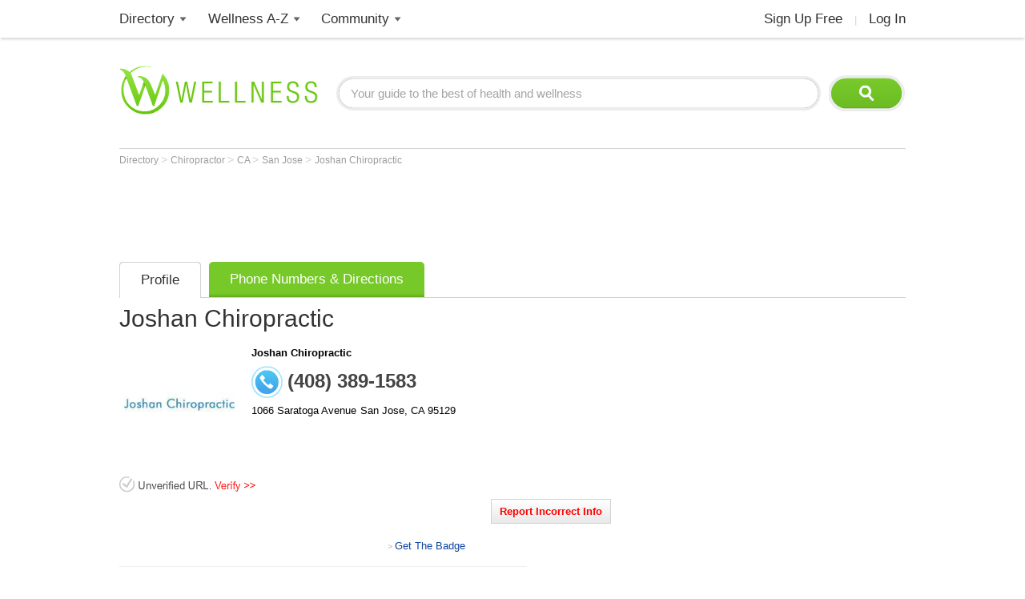

--- FILE ---
content_type: text/html; charset=utf-8
request_url: https://www.wellness.com/dir/6445236/chiropractor/ca/san-jose/joshan-chiropractic
body_size: 14398
content:

<!DOCTYPE html>
<html prefix="og: http://ogp.me/ns# profile: http://ogp.me/ns/profile#">
    <head>
        <meta property="fb:profile_id" content="146817005352784" />
        <meta name="robots" content="index,follow" />

        <!-- Google Tag Manager -->
        <script>(function (w, d, s, l, i) {
        w[l] = w[l] || []; w[l].push({
        'gtm.start':
        new Date().getTime(), event: 'gtm.js'
        }); var f = d.getElementsByTagName(s)[0],
        j = d.createElement(s), dl = l != 'dataLayer' ? '&l=' + l : ''; j.async = true; j.src =
        'https://www.googletagmanager.com/gtm.js?id=' + i + dl; f.parentNode.insertBefore(j, f);
        })(window, document, 'script', 'dataLayer', 'GTM-T62ZBJJ');</script>
        <!-- End Google Tag Manager -->

        
<link rel="stylesheet" type="text/css" href="/fonts/font-awesome.css" />

<link rel="stylesheet" type="text/css" href="//d2x0atfi55wmqs.cloudfront.net/content/css/cache/bundled-773F847795F2BEF90716DEB2CEB96591.css" />
        

    <title>Joshan Chiropractic Chiropractor in San Jose, CA</title>
    <script type="application/ld+json">
{
  "@type": "BreadcrumbList",
  "itemListElement": [
    {
      "@type": "ListItem",
      "position": 1,
      "name": "Directory",
      "item": "https://www.wellness.com/directory"
    },
    {
      "@type": "ListItem",
      "position": 2,
      "name": "Chiropractor",
      "item": "https://www.wellness.com/find/chiropractor"
    },
    {
      "@type": "ListItem",
      "position": 3,
      "name": "CA",
      "item": "https://www.wellness.com/find/chiropractor/ca"
    },
    {
      "@type": "ListItem",
      "position": 4,
      "name": "San Jose",
      "item": "https://www.wellness.com/find/chiropractor/ca/san jose"
    },
    {
      "@type": "ListItem",
      "position": 5,
      "name": "Joshan Chiropractic",
      "item": "https://www.wellness.com/dir/6445236/chiropractor/ca/san-jose/joshan-chiropractic"
    }
  ],
  "@context": "https://schema.org"
}
</script>

    <script type="application/ld+json">
{
  "@type": "LocalBusiness",
  "name": "Joshan Chiropractic",
  "image": "https://s3.amazonaws.com/static.wellness.com/Provider.6445236.1c0bb0d14f2e3d21cdad5161571657f3.square200.jpg",
  "address": {
    "@type": "PostalAddress",
    "streetAddress": "1066 Saratoga Avenue",
    "addressLocality": "San Jose",
    "addressRegion": "CA",
    "postalCode": "95129",
    "addressCountry": "US"
  },
  "description": "Joshan Chiropractic is a Chiropractor facility at 1066 Saratoga Avenue in San Jose, CA.",
  "employee": {
    "@type": "http://schema.org/Person",
    "name": "",
    "telephone": "(408) 389-1583",
    "colleague": "Dr. Joshan"
  },
  "url": "https://www.wellness.com/dir/6445236/chiropractor/ca/san-jose/joshan-chiropractic",
  "paymentAccepted": "Medicaid NOT Accepted, Aetna, Blue Cross Blue Shield, Cigna, UnitedHealthcare, Kaiser Permanente",
  "telephone": "(408) 389-1583",
  "map": "/dir/6445236/chiropractor/ca/san-jose/joshan-chiropractic/directions/1066-saratoga-avenue-san-jose-ca-95129",
  "priceRange": "$",
  "openingHoursSpecification": [],
  "@context": "https://schema.org"
}
</script>


    <link rel="canonical" href="https://www.wellness.com/dir/6445236/chiropractor/ca/san-jose/joshan-chiropractic" />

    
    <meta name="keywords" content="Joshan Chiropractic chiropractor San Jose, CA, spinal misalignment, lower back pain, upper back pain, shoulder pain, neck pain, joint pain, sciatica, muscle spasm" />
    
    <meta name="description" content="Reach us at (408) 389-1583. Joshan Chiropractic is a Chiropractor in San Jose, CA. View conditions, treatments, patient reviews, address, phone number and driving directions here now." />    

    <meta property="og:type" content="profile"/> 
    <meta property="og:url" content="http://www.wellness.com/dir/6445236/chiropractor/ca/san-jose/joshan-chiropractic" />
    <meta property="og:image" content="https://s3.amazonaws.com/static.wellness.com/Provider.6445236.1c0bb0d14f2e3d21cdad5161571657f3.square200.jpg" />
    <meta property="og:title" content="Joshan Chiropractic" />
    <meta property="og:description" content="Joshan Chiropractic is a Chiropractor facility at 1066 Saratoga Avenue in San Jose, CA." />

    

    <meta name="thumbnail" content="https://s3.amazonaws.com/static.wellness.com/Provider.6445236.1c0bb0d14f2e3d21cdad5161571657f3.square80.jpg" />




        <link rel="shortcut icon" href="//d2x0atfi55wmqs.cloudfront.net/content/images/www/wellnessfavicon.ico" type="image/x-icon" />
        <script type="text/javascript" src="//d2x0atfi55wmqs.cloudfront.net/content/js/lib-scriptloader/src/scriptloader.min.js"></script>
   </head>

    <body>    

        <!-- Google Tag Manager (noscript) -->
        <noscript><iframe src="https://www.googletagmanager.com/ns.html?id=GTM-T62ZBJJ"
        height="0" width="0" style="display:none;visibility:hidden"></iframe></noscript>
        <!-- End Google Tag Manager (noscript) -->

        <div class="background-container"></div>
        <div id="container-block">
            <div id="header-block">    <ul class="main-nav">
	    <li class="main-nav-li"><a title="Wellness Directory" href="/find" class="main-level-link">Directory</a>
			<ul class="professionals sub-nav-ul">
				<li class="professionals-sub sub-nav-li">
                    <span class="professionals-caret nav-caret"></span>
                    <div class="menu-col">
                        <b>Specialists</b>
                        <a title="Cardiology" href="/find/cardiologist">Cardiologists</a>
                        <a title="Chiropractor" href="/find/chiropractor">Chiropractors</a>
                        <a title="Dermatologists" href="/find/dermatologist">Dermatologists</a>
                        <a title="ENT, Otolaryngologist" href="/find/ent%20otolaryngologist">ENT Doctors</a>
				        <a title="Optometrist, Ophthalmologist" href="/find/eye%20care">Eye Doctors</a>
                        <a title="Family Medicine" href="/find/family%20doctor">Family Doctors</a>
                    </div>
                    <div class="menu-col narrow-col">
                        <div class="get-listed-top-container">
                            <a href="/docs/12761/wellness-provider-program" class="get-listed-link"><span class="get-listed-action"><span>Get Listed</span><span class="double-arrow">&#187;</span></span></a>
                        </div>
                        <a title="Internal Medicine" href="/find/internist">Internists</a>
                        <a title="Massage Therapy" href="/find/massage%20therapist">Massage</a>
                        <a title="Naturopaths" href="/find/naturopathic%20doctor">Naturopaths</a>
                        <a title="Obstetrician, Gynecologist" href="/find/obgyn">OBGYN</a>
                        <a title="Oncology, Cancer" href="/find/oncologist">Oncologists</a>
                        <a title="Pediatrics" href="/find/pediatrician">Pediatricians</a>
                    </div>
                    <div class="menu-col wide-col">
                        <div class="menu-spacer"></div>
				        <a title="Physical Therapist" href="/find/physical-therapist">Physical Therapists</a>
                        <a title="Podiatry" href="/find/podiatrist">Podiatrists</a>
                        <a title="Surgery" href="/find/surgeon">Surgeons</a>
                        <a title="Urology" href="/find/urologist">Urologists</a>
                        <a title="Search by Name" href="/dir/search">Search by Name</a>
                        <strong><a title="All Doctors" href="/find/">More Specialists <span class="more-caret">> </span></a></strong>
                    </div>
                    <div class="menu-col">
                        <b>Healthy Living</b>
                        <a title="Dietitian, Nutritionist" href="/find/dietitian-nutritionist">Dietitians</a>
                        <a title="Gym, Health Club" href="/find/fitness">Fitness</a>
                        <a title="Health Food" href="/find/health%20and%20diet%20food">Health Food</a>
				        <a title="Hair Salon, Nail Salon" href="/find/salon">Salons</a>
				        <a title="Day Spa, Med Spa" href="/find/spa">Spas</a>
                        <a title="Yoga Instructor, Yoga Class" href="/find/yoga%20teacher">Yoga</a>
                    </div>
                    <div class="menu-col">
                        <b>Dental Health</b>
                        <a title="Dentist" href="/find/dentist">Dentists</a>
                        <a title="Orthodontist" href="/find/oral%20surgeon">Oral Surgeons</a>
                        <a title="Orthodontist" href="/find/orthodontist">Orthodontists</a>
                    </div>
                    <div class="provider-a-z">
                        <div class="alphabetical-providers">
    <b>Providers A-Z</b>

            <a href="/dir/alphabetical-index/symbol" class="alphabet-letter symbols">#</a>       
            <a href="/dir/alphabetical-index/a" class="alphabet-letter a">A</a>       
            <a href="/dir/alphabetical-index/b" class="alphabet-letter b">B</a>       
            <a href="/dir/alphabetical-index/c" class="alphabet-letter c">C</a>       
            <a href="/dir/alphabetical-index/d" class="alphabet-letter d">D</a>       
            <a href="/dir/alphabetical-index/e" class="alphabet-letter e">E</a>       
            <a href="/dir/alphabetical-index/f" class="alphabet-letter f">F</a>       
            <a href="/dir/alphabetical-index/g" class="alphabet-letter g">G</a>       
            <a href="/dir/alphabetical-index/h" class="alphabet-letter h">H</a>       
            <a href="/dir/alphabetical-index/i" class="alphabet-letter i">I</a>       
            <a href="/dir/alphabetical-index/j" class="alphabet-letter j">J</a>       
            <a href="/dir/alphabetical-index/k" class="alphabet-letter k">K</a>       
            <a href="/dir/alphabetical-index/l" class="alphabet-letter l">L</a>       
            <a href="/dir/alphabetical-index/m" class="alphabet-letter m">M</a>       
            <a href="/dir/alphabetical-index/n" class="alphabet-letter n">N</a>       
            <a href="/dir/alphabetical-index/o" class="alphabet-letter o">O</a>       
            <a href="/dir/alphabetical-index/p" class="alphabet-letter p">P</a>       
            <a href="/dir/alphabetical-index/q" class="alphabet-letter q">Q</a>       
            <a href="/dir/alphabetical-index/r" class="alphabet-letter r">R</a>       
            <a href="/dir/alphabetical-index/s" class="alphabet-letter s">S</a>       
            <a href="/dir/alphabetical-index/t" class="alphabet-letter t">T</a>       
            <a href="/dir/alphabetical-index/u" class="alphabet-letter u">U</a>       
            <a href="/dir/alphabetical-index/v" class="alphabet-letter v">V</a>       
            <a href="/dir/alphabetical-index/w" class="alphabet-letter w">W</a>       
            <a href="/dir/alphabetical-index/x" class="alphabet-letter x">X</a>       
            <a href="/dir/alphabetical-index/y" class="alphabet-letter y">Y</a>       
            <a href="/dir/alphabetical-index/z" class="alphabet-letter z">Z</a>       
</div>
                    </div>   
                    <div class="menu-col">
                        <b>Mental Health</b>
                        <a title="Counselor" href="/find/counselor">Counselors</a> 
                        <a title="Psychiatrist" href="/find/psychiatrist">Psychiatrists</a> 
                        <a title="Psychologist" href="/find/psychologist">Psychologists</a> 
                    </div>
                    <div class="menu-col">
                        <b>Senior Care</b>
                        <a title="Assisted Living" href="/find/assisted%20living%20homes">Assisted Living</a>
                        <a title="Hospice" href="/find/hospice">Hospice</a>
                        <a title="Nursing Home" href="/find/nursing%20home">Nursing Homes</a>
                    </div>
                    <div class="menu-col menu-col-last">
                        <b>Other</b>
                        <a title="Animal Hospital" href="/find/animal%20hospital">Animal Hospitals</a>
				        <a title="Hospital, Urgent Care" href="/find/hospital">Hospitals</a>
                        <a title="Medical Supplies" href="/find/medical-supplies">Medical Supplies</a>
				        <a title="Pharmacy" href="/find/pharmacy">Pharmacies</a>
                        <a title="Veterinarians" href="/find/veterinarians">Veterinarians</a>
                    </div>
                </li>
			</ul>
		</li>
        <li class="main-nav-li wellness-az"><a title="Wellness A-Z" href="/reference" class="main-level-link">Wellness A-Z</a>
			<ul class="wellness-extras sub-nav-ul">
				<li class="wellness-extras-sub sub-nav-li">
                    <span class="wellness-extras-caret nav-caret"></span>
                    <div>
                        <div class="menu-col more-space short">
                            <b>Health</b>
                            <a title="Allergies" href="/reference/allergies">Allergies</a>
				            <a title="Conditions" href="/reference/conditions">Conditions</a>
                            <a title="Diagnostics" href="/reference/diagnostics">Diagnostics</a>
				            <a title="Therapies" href="/reference/therapies">Therapies</a>
                        </div>
                        <div class="menu-col more-space short">
                            <b>Lifestyle</b>
				            <a title="Beauty" href="/reference/beauty">Beauty</a>
                            <a title="Diet" href="/reference/diet">Diet</a>
				            <a title="Fitness" href="/reference/fitness">Fitness</a>
				            <a title="Health and Wellness" href="/reference/health-and-wellness">Health</a>
                        </div>
                        <div class="menu-col more-space short">
                            <b>Nutrition</b>
				            <a title="Food" href="/reference/food">Food</a>
                            <a title="Herbs" href="/reference/herb">Herbs</a>
                            <a title="Recipes" href="/recipes">Recipes</a>
				            <a title="Vitamins" href="/reference/vitamins">Vitamins</a>
				        </div>
                        <div class="menu-col more-space">
                            <b>Wellness Features</b>
				            <a title="What is Wellness?" href="/what-is-wellness">What Is Wellness?</a>
				            <a title="News" href="/news/health-and-wellness-news">Wellness News</a>
				            <a title="Featured Articles" href="/featured">Featured Articles</a>
                        </div>
                        <div class="menu-col more-space">
                            <b>Wellness Extras</b>
                            <a title="Discount Health Benefits" href="/docs/14821/discount-health-benefit-cards">Discount Health Benefits</a>
                            <a title="Product Sponsors" href="/reference/products">Product Sponsors</a>
                        </div>
                        <div class="menu-col more-space">
                            <b>Insurance</b>
                            <a title="Health Insurance" href="/find/health%20insurance">Health Insurance</a>
                            <a title="Life Insurance" href="/find/life%20insurance">Life Insurance</a>
                        </div>
                    </div>
                </li>
			</ul>
		</li>
        <li class="main-nav-li"><a title="Member Community" href="/users" class="main-level-link">Community</a>
	    	<ul class="community sub-nav-ul">
				<li class="community-sub sub-nav-li">
                    <span class="community-caret nav-caret"></span>
                    <div>
                        <div class="menu-col more-space">
                            <b>Interact</b>
                            <a title="Wellness Blogs" href="/blog">Blogs</a>
	        	            <a title="Wellness Goals" href="/goals">Goals</a>
                            <a title="Wellness Members" href="/users">Members</a>
				            <a title="Wellness Podcasts" href="/podcast">Podcasts</a>
                        </div>
                        <div class="menu-col more-space">
                            <b>Contribute</b>
                            <a title="Write for Wellness" href="/docs/13254841/write-for-wellness-com">Write For Us</a>
                            <a title="Get Listed" href="/docs/12761/wellness-provider-program">List Your Business</a>
                            <a title="Publishing Rules" href="/docs/11327/wellness-com-publishing-rules">Publishing Rules</a>
                            <a title="Create an Account" href="/secure/register">Join</a>
                        </div>
                        <div class="menu-col more-space">
                            <b>Featured Contributors</b>
                            <a title="Wellness Members" href="/docs/13254881/wellness-com-featured-authors">Featured Authors</a>
				            <a title="Wellness Experts" href="/dir/featured">Featured Providers</a>
				         </div>
                        <div class="menu-col more-space">
                            <b>Horoscopes</b>
                            <a href="https://www.soulvibe.com/horoscopes/" title="Daily Horoscope">Daily Horoscope</a>
                        </div>
                    </div>
                </li>
            </ul>
		</li>
        <li class="main-nav-li shop"></li>
        <li class="main-nav-li social-icons">
            <div class="social-container">
                <div id="fb-root"></div><div class="fb-like-icon"><div class="fb-like" data-href="https://www.facebook.com/wellness.com" data-width="100" data-layout="button_count" data-action="like" data-show-faces="false" data-share="false"></div></div>
            </div>
        </li>
        <li class="main-nav-li my-account-li no-caret">
            <div class="my-account-container">
                <a href="/user/dashboard" class="main-level-link">
                    <span class="user-name-container-block">
                        <span class="user-name-container"></span>
                        <span class="user-name-caret"></span>
                    </span>
                </a>
            </div>
			<ul class="my-account-ul sub-nav-ul">
                <li class="my-account-sub sub-nav-li">
                    <span class="my-account-caret nav-caret"></span>
                    <div class="my-account-menu"></div>
                </li>
            </ul>
        </li>
        <li class="main-nav-li join-login logout">
             <a href="/secure/register" class="main-level-link">Sign Up Free</a><span class="header-divider">|</span><a rel="nofollow" href="/secure/login" class="main-level-link">Log In</a>
        </li>
	</ul>
    <a href="/" class="logo"><img src="//d2x0atfi55wmqs.cloudfront.net/content/images/spacer.gif" alt="Wellness" title="Wellness" /></a>
    <div class="header-search">
        <form id="search" class="search" action="/search">
            <input type="text" class="search-box" onfocus="if(this.value=='Your guide to the best of health and wellness') this.value='';" onblur="if(this.value=='') this.value='Your guide to the best of health and wellness';" id="q_base" name="q" value="Your guide to the best of health and wellness">
            <input type="image" class="search-button" alt="Search" src="//d2x0atfi55wmqs.cloudfront.net/content/images/spacer.gif" />
        </form>
	</div>
</div>
            <div id="onecol-block">



<div class="breadcrumbs">


        <a class="breadcrumb-link" title="Directory" href="/directory"  title="Directory">
            Directory
            <link href="/directory" />
        </a>
            > 
        <a class="breadcrumb-link" title="Chiropractor" href="/find/chiropractor"  title="Chiropractor">
            Chiropractor
            <link href="/find/chiropractor" />
        </a>
            > 
        <a class="breadcrumb-link" title="CA" href="/find/chiropractor/ca"  title="Chiropractors in CA">
            CA
            <link href="/find/chiropractor/ca" />
        </a>
            > 
        <a class="breadcrumb-link" title="San Jose" href="/find/chiropractor/ca/san jose"  title="Chiropractors in San Jose, CA">
            San Jose
            <link href="/find/chiropractor/ca/san%20jose" />
        </a>
            > 
        <a class="breadcrumb-link" title="Joshan Chiropractic" href="/dir/6445236/chiropractor/ca/san-jose/joshan-chiropractic"  title="Joshan Chiropractic in San Jose, CA">
            Joshan Chiropractic
            <link href="/dir/6445236/chiropractor/ca/san-jose/joshan-chiropractic" />
        </a>
</div>

<div class="listing-container profile-3 ">
            <div class="marquee-ad">
                
<div class="marquee-728">            
    <div style='width:728px; height:90px;'>
        <script async src="//pagead2.googlesyndication.com/pagead/js/adsbygoogle.js"></script>
        <!-- !Dir (top) 728x90 -->
        <ins class="adsbygoogle"
             style="display:inline-block;width:728px;height:90px"
             data-ad-client="ca-pub-2540724769578549"
             data-ad-slot="3013124676"></ins>
        <script>
            (adsbygoogle = window.adsbygoogle || []).push({});
        </script>
    </div>
</div>
            </div>

    <div class="listing-tabs-container">
        


<div class="tabs-container">
    <ul class="tab-toggle-ul">
        <li id="info_tab" class="tab-toggle-li"><a class="tab-toggle-a" href="/dir/6445236/chiropractor/ca/san-jose/joshan-chiropractic" title="Info">Profile</a></li>


            <li id="directions_tab" class="tab-toggle-li"><a class="tab-toggle-a" href="/dir/6445236/chiropractor/ca/san-jose/joshan-chiropractic/directions/1066-saratoga-avenue-san-jose-ca-95129" title="Phone Numbers & Directions">Phone Numbers & Directions</a></li>



                <li class="tab-capright-li"></li>
        <li class="tab-endline-li"></li>
    </ul>
</div>

    </div>


    
        <h1>Joshan Chiropractic</h1>




        <div class="ad-slot-b">
            <script async src="//pagead2.googlesyndication.com/pagead/js/adsbygoogle.js"></script>
<!-- !Dir (top-right) 336x280 -->
<ins class="adsbygoogle"
     style="display:inline-block;width:336px;height:280px"
     data-ad-client="ca-pub-2540724769578549"
     data-ad-slot="2930505631"></ins>
<script>
    (adsbygoogle = window.adsbygoogle || []).push({});
</script>
        </div>

    <div class="listing-details provider-3">

        


<div class="listing-photo">
        <img src="https://s3.amazonaws.com/static.wellness.com/Provider.6445236.1c0bb0d14f2e3d21cdad5161571657f3.square200.jpg"
             alt="Joshan Chiropractic"
             title="Joshan Chiropractic" />
</div>
<div class="profile-details-container provider-details-3">
    <div class="listing-stars-and-info">

            <b class="listing-org-name">Joshan Chiropractic</b>


                <span class="yext-phone-icon big"></span><span class="tel h1-style">(408) 389-1583</span>

            <span class="office-address">
                <span>
                    <span class="address-line1">1066 Saratoga Avenue</span>

                </span>
                <span class="city-state-zip">
                    <span>San Jose</span>, <span>CA</span> <span>95129</span>
                </span>
            </span>





    </div>


</div>

        
<div class="provider-verification-date">
                <a href="/docs/13238341/verify-your-listing?providerId=6445236"><img src="//d2x0atfi55wmqs.cloudfront.net/content/images/providerverified/unverifiedurl.gif" /></a>

</div>

        <div class="controls-container">

                <div class="report-container input-button">
                    <a id="reportAnchor" class="report">Report Incorrect Info</a>
                </div>

            <div class="listing-social-container">
                <div class="print-container"></div>
                <div class="social-media listing"><div class="addthis_toolbox addthis_default_style">
    <a class="addthis_counter addthis_pill_style"></a>
    <a class="addthis_button_facebook_like"></a>
</div></div>
                <div class="generated-code-container"></div>
            </div>
            <div class="tools-menu-container"></div>
        </div>

            <div id="searchInitiativesAdBlock" style="display:none;"></div>

            <div class="listing-about-container">
                <span class="about-title h2-style">About</span> <h2>Joshan Chiropractic</h2>
                <span class="listing-about">Joshan Chiropractic is a Chiropractor facility at 1066 Saratoga Avenue in San Jose, CA.</span>
            </div>

        <div class="listing-info provider-3">


            <div class="listing-info listing-3 provider-item">
                <span class="listing-h2 h2-style">Primary Specialty</span>
                <h2 class="normal">Chiropractor</h2>
            </div>

            <div class="listing-items-block">

                                                                                                    <div class="listing-info listing-3 provider-item">
                        <span class="listing-h2 h2-style">Office Staff</span>
                        <span>Dr. Joshan</span>
                    </div>

                    <div class="listing-info listing-3 payment-info provider-item">
                        <span class="listing-h2 h2-style">Payment Options</span>
                        <span>Medicaid NOT Accepted, Aetna, Blue Cross Blue Shield, Cigna, UnitedHealthcare, Kaiser Permanente</span>
                    </div>


            </div>

        </div>


    </div>

        <div class="outer-map-container container-3">
            <div class="map-container map-3">
                <a href="/dir/6445236/chiropractor/ca/san-jose/joshan-chiropractic/directions/1066-saratoga-avenue-san-jose-ca-95129" rel="nofollow">
                    <span class="map-title">Map and Directions</span>
                        <div class="map-text-holder">
                            <div class="map-address-text">1066 Saratoga Avenue, San Jose, CA  95129</div>
                        </div>
                </a>
            </div>
        </div>




        <div class="services-container">
            <span class="h2-style listing-h2">Services</span>
            <span>Joshan Chiropractic practices at 1066 Saratoga Avenue, San Jose, CA  95129. Chiropractors diagnose and treat common spinal misalignments that can occur from lifestyle or injuries causing pain, discomfort and degenerative conditions.<br><br>Joshan Chiropractic may be able to treat; back pain, sciatica, neck pain, shoulder pain, headaches, sports injuries, and auto accident injuries. <br><br>To learn more, or to make an appointment with Joshan Chiropractic in San Jose, CA, please call (408) 389-1583 for more information.</span>

                <span class="h2-style listing-h2 additional-services">Additional Services</span>
                <span class="additional-services-text">Chiropractors, Disc Herniation Treatment, Chiropractic Laser Therapy, Chiropractic Traction Therapy, Chiropractic Treatment for Injuries, Decompression Therapy, Emergency Chiropractic Care, Flexion-Distraction Therapy, Holistic Chiropractic Care, Massage Therapy, Pain Management, Auto Accidents, Personal Injury</span>
        </div>


        <div class="listing-reviews-container item-container bordered-container provider-reviews-3">
            <div class="profile-poll-container">
                
<div class="consumer-feedback-title">
    <b class="h2-style">Consumer Feedback</b>
</div>

<div class="listing-review-container">

    <div class="after-poll-reviews">

        <a id="review_link" class="input-button review_link_trigger">Add a Review</a>

        <div class="item-separator"></div>



            <div class="listing-no-reviews">There are no recent reviews. <a id="review_link" class="review_link_trigger">Be the first!</a></div>

    </div>
</div>
            </div>
        </div>

</div>



</div>
            <div id="footer-block">
<div class="footer-box">
    <div class="footer-search">
        <form class="search" action="/search">
            <input type="text" class="search-box" onfocus="if(this.value=='Your guide to the best of health and wellness') this.value='';" onblur="if(this.value=='') this.value='Your guide to the best of health and wellness';" name="q" value="Your guide to the best of health and wellness">
            <input type="image" class="search-button" src="//d2x0atfi55wmqs.cloudfront.net/content/images/spacer.gif" alt="Search" />
        </form>
    </div>
    <div class="footer-links">
        <div class="footer-col">
            <span class="footer-title">Popular</span><br />
            <a title="Chiropractor" href="/find/chiropractor" class="footer-link">Chiropractors</a><br />
            <a title="Optometrist, Ophthalmologist" href="/find/eye%20care" class="footer-link">Eye Doctors</a><br />
            <a title="Massage Therapy" href="/find/massage%20therapist" class="footer-link">Massage</a><br />
            <a title="Dietitian, Nutritionist" href="/find/dietitian-nutritionist" class="footer-link">Nutritionists</a><br />
            <a title="Weight Loss, Bariatrics" href="/find/weight%20loss" class="footer-link">Weight Loss</a>
            <span class="footer-break"></span>
            <b class="footer-title">Facilities</b><br />
            <a title="Animal Hospital" href="/find/animal%20hospital" class="footer-link">Animal Hospitals</a><br />
            <a title="Hospital, Urgent Care" href="/find/hospital" class="footer-link">Hospitals</a><br />
            <a title="Pharmacy" href="/find/pharmacy" class="footer-link">Pharmacies</a><br />
            <a title="Veterinarians" href="/find/veterinarians" class="footer-link">Veterinarians</a>
        </div>
        <div class="footer-col">
            <b class="footer-title">Fitness & Beauty</b><br />
            <a title="Cosmetic Surgeon, Hair Restoration" href="/find/cosmetic%20enhancement" class="footer-link">Cosmetic</a><br />
            <a title="Fitness Center, Trainers" href="/find/fitness" class="footer-link">Fitness</a><br />
            <a title="Gym, Health Club" href="/find/health-club" class="footer-link">Gyms</a><br />
            <a title="Physical Therapist" href="/find/physical-therapist" class="footer-link">Physical Therapy</a><br />
            <a title="Hair Salon, Nail Salon" href="/find/salon" class="footer-link">Salons</a><br />
            <a title="Day Spa, Med Spa" href="/find/spa" class="footer-link">Spas</a><br />
            <a title="Yoga Instructor, Yoga Class" href="/find/yoga%20teacher" class="footer-link">Yoga</a>
            <span class="footer-break"></span>
            <a title="Dental Care" href="/find/dental%20care" class="footer-link footer-title">Dental Care</a><br />
            <a title="Dentist" href="/find/dentist" class="footer-link">Dentists</a><br />
            <a title="Orthodontist" href="/find/orthodontist" class="footer-link">Orthodontists</a>
        </div>
        <div class="footer-col">
            <span class="footer-title">Stores</span><br />
            <a title="Health Food" href="/find/health%20and%20diet%20food" class="footer-link">Health Food</a><br />
            <a title="Medical Supplies" href="/find/medical-supplies" class="footer-link">Medical Supplies</a>
            <div class="footer-break"></div>
            <a title="Senior Care" href="/find/senior%20care" class="footer-link footer-title">Senior Care</a><br />
            <a title="Assisted Living" href="/find/assisted%20living%20homes" class="footer-link">Assisted Living</a><br />
            <a title="Home Care" href="/find/home%20care" class="footer-link">Home Care</a><br />
            <a title="Hospice" href="/find/hospice" class="footer-link">Hospice</a><br />
            <a title="Nursing Home" href="/find/nursing%20home" class="footer-link">Nursing Homes</a>
            <span class="footer-break"></span>
            <a title="Insurance" href="/find/insurance" class="footer-link footer-title">Insurance</a><br />
            <a title="Health Insurance" href="/find/health%20insurance" class="footer-link">Health Insurance</a><br />
            <a title="Life Insurance" href="/find/life%20insurance" class="footer-link">Life Insurance</a>
        </div>
        <div class="footer-col">
            <a title="All Doctors" href="/find/doctor" class="footer-link"><b class="footer-title">Doctors</b></a><br />
            <div class="footer-col">
                <a title="Cardiology" href="/find/cardiologist" class="footer-link">Cardiologists</a><br />
                <a title="Dermatologist" href="/find/dermatologist" class="footer-link">Dermatologists</a><br />
                <a title="ENT, Otolaryngologist" href="/find/ent%20otolaryngologist" class="footer-link">ENT Doctors</a><br />
                <a title="Family Medicine" href="/find/family%20doctor" class="footer-link">Family Doctors</a><br />
                <a title="Internal Medicine" href="/find/internist" class="footer-link">Internists</a>
            </div>
            <div class="footer-col">
                <a title="Obstetrician, Gynecologist" href="/find/obgyn" class="footer-link">OBGYN</a><br />
                <a title="Oncology, Cancer" href="/find/oncologist" class="footer-link">Oncologists</a><br />
                <a title="Pediatrics" href="/find/pediatrician" class="footer-link">Pediatricians</a><br />
                <a title="Pathology" href="/find/podiatrist" class="footer-link">Podiatrists</a><br />
                <a title="Surgery" href="/find/surgeon" class="footer-link">Surgeons</a><br />
                <a title="Urologist" href="/find/urologist" class="footer-link">Urologists</a>
            </div>
        </div>
        <div class="footer-col">
            <a title="Mental Health Providers" href="/find/mental%20health%20practitioner" class="footer-link footer-title">Mental Health</a><br />
            <a title="Psychiatrist" href="/find/psychiatrist" class="footer-link">Psychiatrists</a><br />
            <a title="Psychologist" href="/find/psychologist" class="footer-link">Psychologists</a>
            <span class="footer-break"></span>
            <a title="Counseling" href="/find/counseling" class="footer-link footer-title">Counseling</a><br />
            <a title="Counselors" href="/find/counselor" class="footer-link">Counselors</a><br />
            <a title="Marriage & Family Counselor" href="/find/marriage%20family%20therapist" class="footer-link">Marriage/Family</a><br />
            <span class="footer-break"></span>
            <span class="footer-title">Community</span><br />
            <a href="/users" class="footer-link">Members</a><br />
            <a href="/blogs" class="footer-link">Posts</a><br />
            <a href="/goals" class="footer-link">Goals</a><br />
            <a href="/podcast" class="footer-link">Podcasts</a><br />
            <a href="/recipes" class="footer-link">Recipes</a>
        </div>
        <div class="footer-col">
            <span class="footer-title">Wellness.com</span><br />
            <a href="/docs/11324/about-wellness-com" class="footer-link">About Us</a><br />
            <a href="/docs/11326/contact-wellness-com" class="footer-link">Contact Us</a><br />
            <a href="/docs/11323/wellness-com-privacy-policy" class="footer-link">Privacy Policy</a><br />
            <a href="/docs/11321/advertise-on-wellness-com" class="footer-link">Advertise</a><br />
            <a href="/docs/11325/wellness-com-help-and-frequently-asked-questions" class="footer-link">FAQ</a><br />
            <a href="/docs/11327/wellness-com-publishing-rules" class="footer-link">Publishing Rules</a><br />
            <a href="/what-is-wellness" class="footer-link">What is Wellness</a><br />
            <a href="/docs/13254841/write-for-wellness-com" class="footer-link">Write for Wellness</a>
            <span class="footer-break"></span>
            <span class="footer-title">Provider Program</span><br />
            <a href="/dir/featured" class="footer-link">Featured Providers</a><br />
            <a href="/docs/12761/wellness-provider-program-tab-1" class="footer-link">Become Featured</a><br />
        </div>
        <span class="footer-break"></span>
    </div>
    <div class="footer-alpha"><div class="alphabetical-providers">
    <b>Providers A-Z</b>

            <a href="/dir/alphabetical-index/symbol" class="alphabet-letter symbols">#</a>       
            <a href="/dir/alphabetical-index/a" class="alphabet-letter a">A</a>       
            <a href="/dir/alphabetical-index/b" class="alphabet-letter b">B</a>       
            <a href="/dir/alphabetical-index/c" class="alphabet-letter c">C</a>       
            <a href="/dir/alphabetical-index/d" class="alphabet-letter d">D</a>       
            <a href="/dir/alphabetical-index/e" class="alphabet-letter e">E</a>       
            <a href="/dir/alphabetical-index/f" class="alphabet-letter f">F</a>       
            <a href="/dir/alphabetical-index/g" class="alphabet-letter g">G</a>       
            <a href="/dir/alphabetical-index/h" class="alphabet-letter h">H</a>       
            <a href="/dir/alphabetical-index/i" class="alphabet-letter i">I</a>       
            <a href="/dir/alphabetical-index/j" class="alphabet-letter j">J</a>       
            <a href="/dir/alphabetical-index/k" class="alphabet-letter k">K</a>       
            <a href="/dir/alphabetical-index/l" class="alphabet-letter l">L</a>       
            <a href="/dir/alphabetical-index/m" class="alphabet-letter m">M</a>       
            <a href="/dir/alphabetical-index/n" class="alphabet-letter n">N</a>       
            <a href="/dir/alphabetical-index/o" class="alphabet-letter o">O</a>       
            <a href="/dir/alphabetical-index/p" class="alphabet-letter p">P</a>       
            <a href="/dir/alphabetical-index/q" class="alphabet-letter q">Q</a>       
            <a href="/dir/alphabetical-index/r" class="alphabet-letter r">R</a>       
            <a href="/dir/alphabetical-index/s" class="alphabet-letter s">S</a>       
            <a href="/dir/alphabetical-index/t" class="alphabet-letter t">T</a>       
            <a href="/dir/alphabetical-index/u" class="alphabet-letter u">U</a>       
            <a href="/dir/alphabetical-index/v" class="alphabet-letter v">V</a>       
            <a href="/dir/alphabetical-index/w" class="alphabet-letter w">W</a>       
            <a href="/dir/alphabetical-index/x" class="alphabet-letter x">X</a>       
            <a href="/dir/alphabetical-index/y" class="alphabet-letter y">Y</a>       
            <a href="/dir/alphabetical-index/z" class="alphabet-letter z">Z</a>       
</div></div>
</div>
<div class="footer-social-media">
    <div class="social-media-text">Feel our <span class="wellness-heart"></span> on</div>
    <div class="social-media-icons">
<div class="addthis_toolbox addthis_32x32_style addthis_default_style">
    <a class="addthis_button_facebook_follow" addthis:userid="wellness.com"><img src="//d2x0atfi55wmqs.cloudfront.net/content/images/spacer.gif" alt="Facebook" class="facebook-icon" /></a>
</div></div>
</div>
<div class="footer-text footer-disclaimer">
    Wellness.com does not provide medical advice, diagnosis or treatment nor do we verify or endorse any specific business or professional
    listed on the site. Wellness.com does not verify the accuracy or efficacy of user generated content, reviews, ratings, or any published
    content on the site. Content, services, and products that appear on the Website are not intended to diagnose, treat, cure, or prevent any
    disease, and any claims made therein have not been evaluated by the FDA.  Use of this website constitutes acceptance of the
    <a href="/docs/11322/terms-of-use" title="Terms of Use">Terms of Use</a> 
    and <a href="/docs/11323/wellness-com-privacy-policy" title="Privacy Policy">Privacy Policy</a>.
</div>
</div>
        </div>
        
        
    
<script type="text/javascript">
    
    var addthis_share = {
        url: "http://www.wellness.com/dir/6445236/chiropractor/ca/san-jose/joshan-chiropractic",
        title: "Joshan Chiropractic Chiropractor in San Jose, CA"
    };
    

</script>
    


<script type="text/javascript">
    ScriptLoader.addOnReadyEventListener(initBlurReviews);
      
    function initBlurReviews() {
        jQuery('.read-more').reviewTruncate({
            loginLink: '/secure/login' + '?ReturnUrl=' + window.location.pathname,
            registerLink: '/secure/register' + '?ReturnUrl=' + window.location.pathname,
            forgotPasswordLink: '/secure/password/forgot' + '?ReturnUrl=' + window.location.pathname,
            blur: true,
            externalLoginUrl: 'https://www.wellness.com/secure/external-login'
        });
    }
</script>
    



    

    




    


<script type="text/javascript">
    ScriptLoader.addOnReadyEventListener(initSeniorAdvisorReviewBlock);

    function initSeniorAdvisorReviewBlock() {
    }
</script>

    <script type="text/javascript">
    var routeRepository;

    ScriptLoader.addOnReadyEventListener(onReady);

    function onReady() {
        initRouteRepository();
        initProviderTabs(jQuery);
        initStarRating(jQuery);
        initReviewer(jQuery);
        initProviderBadges(jQuery);
        initBackButtonOverride(jQuery);
        initProviderMenu(jQuery);
        initIpBlocker(jQuery);
        initLoggedInUser(jQuery);
        initPollAggregateLinks(jQuery);
        initSearchInitiativesAdBlock(jQuery);
        initLivePersonExpert(jQuery);
        initAPlaceForMom(jQuery);
    };

    function initLivePersonExpert($) {
    };

    function initRouteRepository(){
        routeRepository = new $.CachingRouteRepository(new $.RouteRepository());
    };

    function initProviderTabs($){
        $('#info_tab').addClass('current');
    };

    function initStarRating($) {
        $('.item-rating').renderStarRating();
    };

    function initReviewer($) {
            
        $("body").providerReviewer('6445236', '1', { externalTriggerSelector: ".review_link_trigger" });
        
    };

    function initProviderBadges($) {
            
        $('.generated-code-container').html('<div><span class="more-caret">> </span><a href="' + routeRepository.get('ViewBadgeMarketing', { providerId: 6445236 }) + '" rel="nofollow" class="get-code">Get The Badge</a></div><div id="get-code-modal"></div>');
        
    };

    function initProviderMenu($) {
        $('.tools-menu-container').renderProviderMenu({
            endPoint_print: '/dir/6445236/chiropractor/ca/san-jose/joshan-chiropractic/printable',
            endPoint_edit: '/provider/edit/6445236',
            endPoint_providerId: '6445236'
        });
    };

    function initIpBlocker($) {
        $('.review_ip').reviewIpBlocker();
    };

    function initLoggedInUser($) {
        var userProvider = new $.Users.CachingUserProvider(new $.Users.UserRepository());

        userProvider.getLoggedInUser({
            success: function (user) {
                initRelatedProviders(user);
                initReportReview(user);
                initReportProvider(user);
            }
        });
    };

    function initRelatedProviders(user) {
        var userProvider = new $.Users.UserRepository();
        var profileOwners = [];

        userProvider.getProviderRelatedUsers(
            '6445236',
            function (users) {
                $.each(users.items, function (index, user) {
                    profileOwners.push(user.userId.toString());
                });

                $('.review').providerReviewReplies({
                    itemId: '6445236',
                    user: user,
                    reviewProvider: new $.Reviews.ReviewRepository($, {
                        routeRepository: routeRepository
                    }),
                    routeRepository: routeRepository,
                    owners: profileOwners,
                    providerName: 'Joshan Chiropractic'
                });
            },
            function (e) {}
        );
    };

    function initReportReview(user) {
        $('.review .report').click(function () {

            var reviewId = $(this).closest('.review').attr('data-review-id');
            var disputeStatus = $(this).closest('.review').attr('data-dispute-status');

            $(this).reportReview({
                reviewId: reviewId,
                disputeStatus: disputeStatus,
                reporterUserId: user.userId,
                providerId: '6445236',
                loginLink: '/secure/login' + '?ReturnUrl=' + window.location.pathname,
                registerLink: '/secure/register' + '?ReturnUrl=' + window.location.pathname,
                externalLoginUrl: 'https://www.wellness.com/secure/external-login'
            });

            return false;
        });
    };

    function initReportProvider(user) {
        $('.report-container .report').click(function () {

            $(this).reportProfileUpdate({
                reporterUserId: user.userId,
                providerEditUri: '/secure/provider/public/edit/6445236'
            });

            return false;
        });
    };

    function initBackButtonOverride($){
                $.fn.overrideBackButton({ defaultUri: '/find/chiropractor/ca/san jose' });
    };

    function initPollAggregateLinks($) {
        $(".poll-aggregate-link").on('click', function () {
            var getUrl = $(this).data("url");
            window.location.href = getUrl;
        });
    };

    function initSearchInitiativesAdBlock($){


    }

    function initAPlaceForMom($) {
                
        $(".apfm-container").each(function (index, element) {
            $(".get-phone-directions, .get-phone-directions .more-caret").empty();
            $(element).aPlaceForMom({
                fields: {
                    city: 'San Jose',
                    state: 'CA',
                    category: 'Chiropractor'
                },
                phoneReplacementSelector: ".get-phone-directions",
                listItemExistingPhoneFinder: function($that) {
                    return $that.siblings("meta[itemprop='telephone']").prop('content');
                },
                isListingPage: true,
                buttonText: 'Get Pricing and Availability for ' + 'Joshan Chiropractic'
            });
        });
        
    }

    </script>

  

        <script type="text/javascript">
            function _onReady() {
                initMyAccountMenu(jQuery);
                initUserWelcomeMessage(jQuery);
                initUserLogout(jQuery);
                initPrintables(jQuery);
                initIframeBreakOut(jQuery);

                if (!$('[data-no-newsletter]').length) {
                    $.fn.newsletter({ delay: false, displayType: 'bottom' });
                }

            };

            function initIframeBreakOut($) {
                if (window != top)
                    top.location.href = location.href
            };
            
            function initMyAccountMenu($) {
                $('.my-account-menu').renderMyAccountMenu({
                    callback: function(user){
                        if (user.isAuthenticated())
                            $('.my-account-li').css('display', 'block');
                        }
                });
            };

            function initUserWelcomeMessage($){
                $('.user-name-container').renderUserWelcomeMessage();
            };

            function initUserLogout($) {
                $('.logout').renderUserLogout();
            };

            function initPrintables($) {
                var printables = $('.printable');

                $.each(printables, function(i) {
                    var ev = ($._data(printables[i], 'events'));

                    if (!(ev !== undefined && ev.click !== undefined)) {
                        $(printables[i]).on( "click", function () {
                            $(this).print();
                            return false;
                        });
                    }
                });

            };

            ScriptLoader.addOnReadyEventListener(_onReady);
        </script>
        
        
<script type="text/javascript">


    var coreBundle = [];
    coreBundle.push('//ajax.googleapis.com/ajax/libs/jquery/1.8.3/jquery.min.js');
    //coreBundle.push('//code.jquery.com/jquery-1.11.3.min.js');

    var scriptsBundle = [];
    scriptsBundle.push('//ajax.googleapis.com/ajax/libs/jqueryui/1.9.1/jquery-ui.min.js');
    scriptsBundle.push('//ajax.aspnetcdn.com/ajax/jquery.validate/1.11.0/jquery.validate.min.js');
    //scriptsBundle.push('//s7.addthis.com/js/300/addthis_widget.js#pubid=ra-50a52a395c9c5502');
    scriptsBundle.push('//d2x0atfi55wmqs.cloudfront.net/content/js/cache/wellness-E391D1521AE47D8EBDB3C2A228696CBA.js');

    var inlineBundle = [];
    inlineBundle.push('//d2x0atfi55wmqs.cloudfront.net/content/js/cache/inline-A0C175D8DADF95CBAFFD4EA3DF1D805C.js');

    ScriptLoader.loadBundles(
        {
            scripts: coreBundle
        },
        {
            scripts: scriptsBundle
        },
        {
            scripts: inlineBundle
        }
    );
</script>

        
<script type="text/javascript">
    
    var addthis_config = {
        ui_hover_direction: -1,
        services_compact: 'email,facebook,twitter,pinterest_share,linkedin',
        services_exclude: 'print',
        data_ga_property: 'UA-2097165-1',
        data_ga_social: true,
        data_track_clickback: false
    };
    
    if (!addthis_share) {
        var addthis_share = {
            url: "http://www.wellness.com/dir/6445236/chiropractor/ca/san-jose/joshan-chiropractic"
        };
    }
</script>

        <form id="__AjaxAntiForgeryForm" action="#" method="post"><input name="__RequestVerificationToken" type="hidden" value="LGZU9CD1A6AvyU7hpC2kIe-2j3ueind1nobL32NKTniHETVYyQyDCNle_GbK9KcgcR8y6aE_gum7KG2RUZV4i02RsiQ1" /></form>
    </body>

</html>


--- FILE ---
content_type: text/html; charset=utf-8
request_url: https://www.google.com/recaptcha/api2/aframe
body_size: 179
content:
<!DOCTYPE HTML><html><head><meta http-equiv="content-type" content="text/html; charset=UTF-8"></head><body><script nonce="IvpoabsL2YcdglMLF77sOA">/** Anti-fraud and anti-abuse applications only. See google.com/recaptcha */ try{var clients={'sodar':'https://pagead2.googlesyndication.com/pagead/sodar?'};window.addEventListener("message",function(a){try{if(a.source===window.parent){var b=JSON.parse(a.data);var c=clients[b['id']];if(c){var d=document.createElement('img');d.src=c+b['params']+'&rc='+(localStorage.getItem("rc::a")?sessionStorage.getItem("rc::b"):"");window.document.body.appendChild(d);sessionStorage.setItem("rc::e",parseInt(sessionStorage.getItem("rc::e")||0)+1);localStorage.setItem("rc::h",'1768816700060');}}}catch(b){}});window.parent.postMessage("_grecaptcha_ready", "*");}catch(b){}</script></body></html>